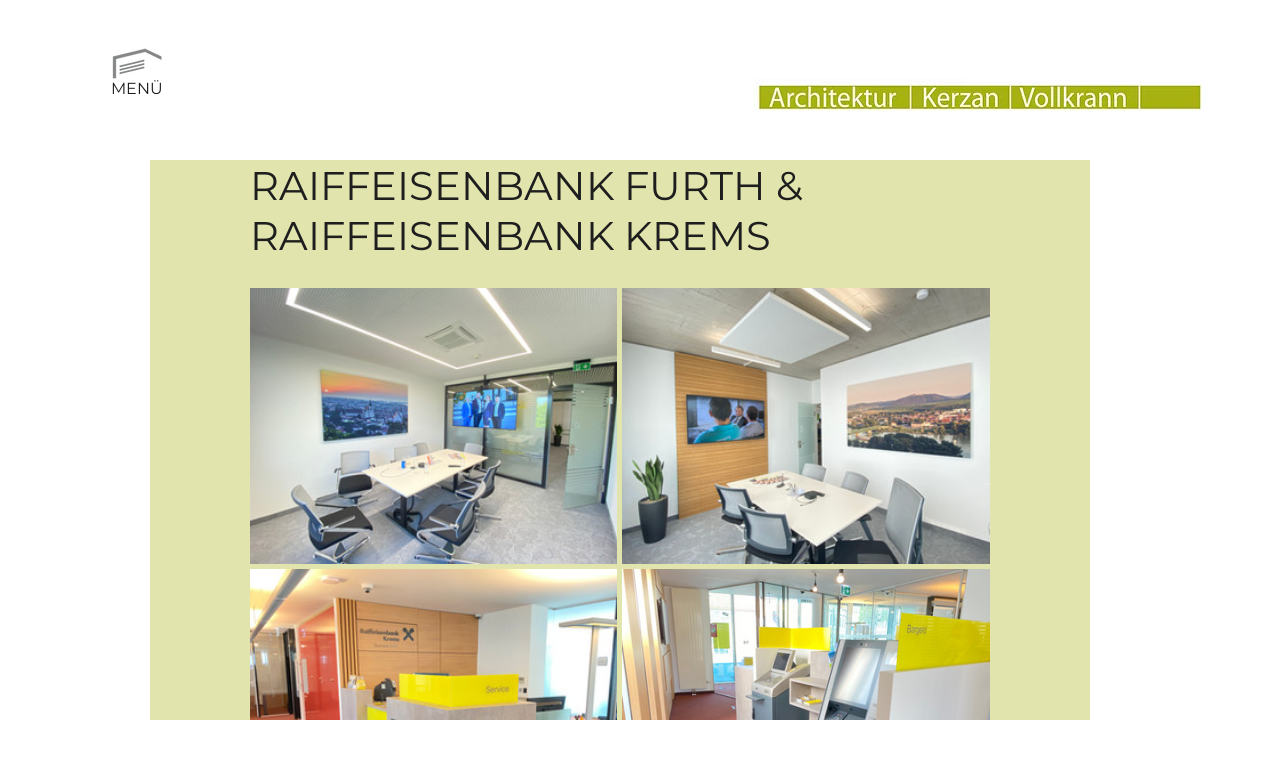

--- FILE ---
content_type: text/css; charset=utf-8
request_url: https://www.atelierlangenlois.at/_serverless/pro-gallery-css-v4-server/layoutCss?ver=2&id=q04f19792-not-scoped&items=3485_4032_3024%7C3686_4032_3024%7C3502_4032_3024%7C3497_4032_3024&container=288_740_547.25_720&options=gallerySizeType:px%7CenableInfiniteScroll:true%7CtitlePlacement:SHOW_ON_HOVER%7CimageMargin:5%7CisVertical:false%7CgridStyle:0%7CgalleryLayout:1%7CnumberOfImagesPerRow:0%7CgallerySizePx:300%7CcubeType:fill%7CgalleryThumbnailsAlignment:none
body_size: -123
content:
#pro-gallery-q04f19792-not-scoped [data-hook="item-container"][data-idx="0"].gallery-item-container{opacity: 1 !important;display: block !important;transition: opacity .2s ease !important;top: 0px !important;left: 0px !important;right: auto !important;height: 276px !important;width: 367px !important;} #pro-gallery-q04f19792-not-scoped [data-hook="item-container"][data-idx="0"] .gallery-item-common-info-outer{height: 100% !important;} #pro-gallery-q04f19792-not-scoped [data-hook="item-container"][data-idx="0"] .gallery-item-common-info{height: 100% !important;width: 100% !important;} #pro-gallery-q04f19792-not-scoped [data-hook="item-container"][data-idx="0"] .gallery-item-wrapper{width: 367px !important;height: 276px !important;margin: 0 !important;} #pro-gallery-q04f19792-not-scoped [data-hook="item-container"][data-idx="0"] .gallery-item-content{width: 367px !important;height: 276px !important;margin: 0px 0px !important;opacity: 1 !important;} #pro-gallery-q04f19792-not-scoped [data-hook="item-container"][data-idx="0"] .gallery-item-hover{width: 367px !important;height: 276px !important;opacity: 1 !important;} #pro-gallery-q04f19792-not-scoped [data-hook="item-container"][data-idx="0"] .item-hover-flex-container{width: 367px !important;height: 276px !important;margin: 0px 0px !important;opacity: 1 !important;} #pro-gallery-q04f19792-not-scoped [data-hook="item-container"][data-idx="0"] .gallery-item-wrapper img{width: 100% !important;height: 100% !important;opacity: 1 !important;} #pro-gallery-q04f19792-not-scoped [data-hook="item-container"][data-idx="1"].gallery-item-container{opacity: 1 !important;display: block !important;transition: opacity .2s ease !important;top: 0px !important;left: 372px !important;right: auto !important;height: 276px !important;width: 368px !important;} #pro-gallery-q04f19792-not-scoped [data-hook="item-container"][data-idx="1"] .gallery-item-common-info-outer{height: 100% !important;} #pro-gallery-q04f19792-not-scoped [data-hook="item-container"][data-idx="1"] .gallery-item-common-info{height: 100% !important;width: 100% !important;} #pro-gallery-q04f19792-not-scoped [data-hook="item-container"][data-idx="1"] .gallery-item-wrapper{width: 368px !important;height: 276px !important;margin: 0 !important;} #pro-gallery-q04f19792-not-scoped [data-hook="item-container"][data-idx="1"] .gallery-item-content{width: 368px !important;height: 276px !important;margin: 0px 0px !important;opacity: 1 !important;} #pro-gallery-q04f19792-not-scoped [data-hook="item-container"][data-idx="1"] .gallery-item-hover{width: 368px !important;height: 276px !important;opacity: 1 !important;} #pro-gallery-q04f19792-not-scoped [data-hook="item-container"][data-idx="1"] .item-hover-flex-container{width: 368px !important;height: 276px !important;margin: 0px 0px !important;opacity: 1 !important;} #pro-gallery-q04f19792-not-scoped [data-hook="item-container"][data-idx="1"] .gallery-item-wrapper img{width: 100% !important;height: 100% !important;opacity: 1 !important;} #pro-gallery-q04f19792-not-scoped [data-hook="item-container"][data-idx="2"].gallery-item-container{opacity: 1 !important;display: block !important;transition: opacity .2s ease !important;top: 281px !important;left: 0px !important;right: auto !important;height: 276px !important;width: 367px !important;} #pro-gallery-q04f19792-not-scoped [data-hook="item-container"][data-idx="2"] .gallery-item-common-info-outer{height: 100% !important;} #pro-gallery-q04f19792-not-scoped [data-hook="item-container"][data-idx="2"] .gallery-item-common-info{height: 100% !important;width: 100% !important;} #pro-gallery-q04f19792-not-scoped [data-hook="item-container"][data-idx="2"] .gallery-item-wrapper{width: 367px !important;height: 276px !important;margin: 0 !important;} #pro-gallery-q04f19792-not-scoped [data-hook="item-container"][data-idx="2"] .gallery-item-content{width: 367px !important;height: 276px !important;margin: 0px 0px !important;opacity: 1 !important;} #pro-gallery-q04f19792-not-scoped [data-hook="item-container"][data-idx="2"] .gallery-item-hover{width: 367px !important;height: 276px !important;opacity: 1 !important;} #pro-gallery-q04f19792-not-scoped [data-hook="item-container"][data-idx="2"] .item-hover-flex-container{width: 367px !important;height: 276px !important;margin: 0px 0px !important;opacity: 1 !important;} #pro-gallery-q04f19792-not-scoped [data-hook="item-container"][data-idx="2"] .gallery-item-wrapper img{width: 100% !important;height: 100% !important;opacity: 1 !important;} #pro-gallery-q04f19792-not-scoped [data-hook="item-container"][data-idx="3"].gallery-item-container{opacity: 1 !important;display: block !important;transition: opacity .2s ease !important;top: 281px !important;left: 372px !important;right: auto !important;height: 276px !important;width: 368px !important;} #pro-gallery-q04f19792-not-scoped [data-hook="item-container"][data-idx="3"] .gallery-item-common-info-outer{height: 100% !important;} #pro-gallery-q04f19792-not-scoped [data-hook="item-container"][data-idx="3"] .gallery-item-common-info{height: 100% !important;width: 100% !important;} #pro-gallery-q04f19792-not-scoped [data-hook="item-container"][data-idx="3"] .gallery-item-wrapper{width: 368px !important;height: 276px !important;margin: 0 !important;} #pro-gallery-q04f19792-not-scoped [data-hook="item-container"][data-idx="3"] .gallery-item-content{width: 368px !important;height: 276px !important;margin: 0px 0px !important;opacity: 1 !important;} #pro-gallery-q04f19792-not-scoped [data-hook="item-container"][data-idx="3"] .gallery-item-hover{width: 368px !important;height: 276px !important;opacity: 1 !important;} #pro-gallery-q04f19792-not-scoped [data-hook="item-container"][data-idx="3"] .item-hover-flex-container{width: 368px !important;height: 276px !important;margin: 0px 0px !important;opacity: 1 !important;} #pro-gallery-q04f19792-not-scoped [data-hook="item-container"][data-idx="3"] .gallery-item-wrapper img{width: 100% !important;height: 100% !important;opacity: 1 !important;} #pro-gallery-q04f19792-not-scoped .pro-gallery-prerender{height:556.0493827160494px !important;}#pro-gallery-q04f19792-not-scoped {height:556.0493827160494px !important; width:740px !important;}#pro-gallery-q04f19792-not-scoped .pro-gallery-margin-container {height:556.0493827160494px !important;}#pro-gallery-q04f19792-not-scoped .pro-gallery {height:556.0493827160494px !important; width:740px !important;}#pro-gallery-q04f19792-not-scoped .pro-gallery-parent-container {height:556.0493827160494px !important; width:745px !important;}